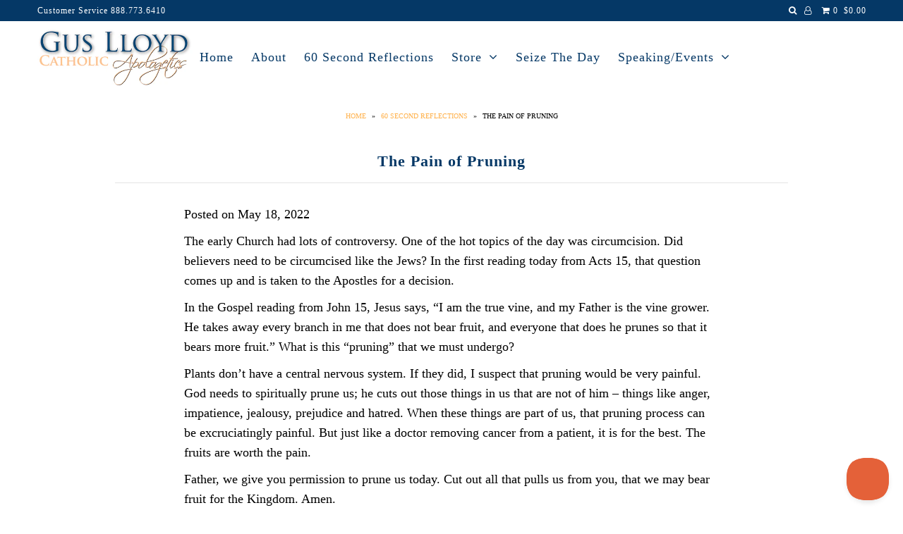

--- FILE ---
content_type: text/html; charset=utf-8
request_url: https://guslloyd.com/blogs/gus-lloyds-reflections/the-pain-of-pruning-1
body_size: 14725
content:

<!DOCTYPE html>
<!--[if lt IE 7 ]><html class="ie ie6" lang="en"> <![endif]-->
<!--[if IE 7 ]><html class="ie ie7" lang="en"> <![endif]-->
<!--[if IE 8 ]><html class="ie ie8" lang="en"> <![endif]-->
<!--[if (gte IE 9)|!(IE)]><!--><html lang="en"> <!--<![endif]-->
<head>

  <meta charset="utf-8" />

    
    

  
  

  
    

  
     

  
     

  
    

  
       

  
    

  
  

  
  

  
      

  
   

  
     

  
      

  
   

  
   

  
   
  

<meta property="og:type" content="article">
<meta property="og:title" content="The Pain of Pruning">
<meta property="og:url" content="">
<meta property="og:description" content="The early Church had lots of controversy. One of the hot topics of the day was circumcision. Did believers need to be circumcised like the Jews? In the first reading today from Acts 15, that question comes up and is taken to the Apostles for a decision.
In the Gospel reading from John 15, Jesus says, “I am the true vine, and my Father is the vine grower. He takes away every branch in me that does not bear fruit, and everyone that does he prunes so that it bears more fruit.” What is this “pruning” that we must undergo?
Plants don’t have a central nervous system. If they did, I suspect that pruning would be very painful. God needs to spiritually prune us; he cuts out those things in us that are not of him – things like anger, impatience, jealousy, prejudice and hatred. When these things are part of us, that pruning process can be excruciatingly painful. But just like a doctor removing cancer from a patient, it is for the best. The fruits are worth the pain.
Father, we give you permission to prune us today. Cut out all that pulls us from you, that we may bear fruit for the Kingdom. Amen.
Today’s Readings
Your morning coffee will be extra special in your new Good Morning Child of God mug! Order one for yourself and one for someone you love at www.GusLloyd.com. ">


<meta property="og:site_name" content="Gus Lloyd">



<meta name="twitter:card" content="summary">


<meta name="twitter:site" content="@">


<meta name="twitter:title" content="The Pain of Pruning">
<meta name="twitter:description" content="The early Church had lots of controversy. One of the hot topics of the day was circumcision. Did believers need to be circumcised like the Jews? In the first reading today from Acts 15, that question ">



  <!-- SEO
================================================== -->

  <title>
    The Pain of Pruning &ndash; Gus Lloyd
  </title>
  
  <meta name="description" content="The early Church had lots of controversy. One of the hot topics of the day was circumcision. Did believers need to be circumcised like the Jews? In the first reading today from Acts 15, that question comes up and is taken to the Apostles for a decision. In the Gospel reading from John 15, Jesus says, “I am the true vin" />
  
  <link rel="canonical" href="" />

  <!-- CSS
================================================== -->

  <link href="//guslloyd.com/cdn/shop/t/6/assets/stylesheet.css?v=48823071138362523281768697925" rel="stylesheet" type="text/css" media="all" />
  <link href="//guslloyd.com/cdn/shop/t/6/assets/queries.css?v=48940113089198892851513706903" rel="stylesheet" type="text/css" media="all" />

  <!-- JS
================================================== -->

  <script type="text/javascript" src="//ajax.googleapis.com/ajax/libs/jquery/2.2.4/jquery.min.js"></script>
  <script src="//guslloyd.com/cdn/shop/t/6/assets/theme.js?v=157491607494773793001514294632" type="text/javascript"></script>
  <script src="//guslloyd.com/cdn/shopifycloud/storefront/assets/themes_support/option_selection-b017cd28.js" type="text/javascript"></script>  
  

  <meta name="viewport" content="width=device-width, initial-scale=1">
  
  
  <link rel="shortcut icon" href="//guslloyd.com/cdn/shop/files/Apologetics-logo_32x32.jpg?v=1614748098" type="image/png" />
  
  
  <script>window.performance && window.performance.mark && window.performance.mark('shopify.content_for_header.start');</script><meta id="shopify-digital-wallet" name="shopify-digital-wallet" content="/26455302/digital_wallets/dialog">
<meta name="shopify-checkout-api-token" content="85e4154786b5bd96ab563429cb4ca332">
<meta id="in-context-paypal-metadata" data-shop-id="26455302" data-venmo-supported="true" data-environment="production" data-locale="en_US" data-paypal-v4="true" data-currency="USD">
<link rel="alternate" type="application/atom+xml" title="Feed" href="/blogs/gus-lloyds-reflections.atom" />
<script async="async" src="/checkouts/internal/preloads.js?locale=en-US"></script>
<link rel="preconnect" href="https://shop.app" crossorigin="anonymous">
<script async="async" src="https://shop.app/checkouts/internal/preloads.js?locale=en-US&shop_id=26455302" crossorigin="anonymous"></script>
<script id="apple-pay-shop-capabilities" type="application/json">{"shopId":26455302,"countryCode":"US","currencyCode":"USD","merchantCapabilities":["supports3DS"],"merchantId":"gid:\/\/shopify\/Shop\/26455302","merchantName":"Gus Lloyd","requiredBillingContactFields":["postalAddress","email"],"requiredShippingContactFields":["postalAddress","email"],"shippingType":"shipping","supportedNetworks":["visa","masterCard","amex","discover","elo","jcb"],"total":{"type":"pending","label":"Gus Lloyd","amount":"1.00"},"shopifyPaymentsEnabled":true,"supportsSubscriptions":true}</script>
<script id="shopify-features" type="application/json">{"accessToken":"85e4154786b5bd96ab563429cb4ca332","betas":["rich-media-storefront-analytics"],"domain":"guslloyd.com","predictiveSearch":true,"shopId":26455302,"locale":"en"}</script>
<script>var Shopify = Shopify || {};
Shopify.shop = "guslloyd.myshopify.com";
Shopify.locale = "en";
Shopify.currency = {"active":"USD","rate":"1.0"};
Shopify.country = "US";
Shopify.theme = {"name":"Icon","id":16112615467,"schema_name":"Icon","schema_version":"5.1.2","theme_store_id":686,"role":"main"};
Shopify.theme.handle = "null";
Shopify.theme.style = {"id":null,"handle":null};
Shopify.cdnHost = "guslloyd.com/cdn";
Shopify.routes = Shopify.routes || {};
Shopify.routes.root = "/";</script>
<script type="module">!function(o){(o.Shopify=o.Shopify||{}).modules=!0}(window);</script>
<script>!function(o){function n(){var o=[];function n(){o.push(Array.prototype.slice.apply(arguments))}return n.q=o,n}var t=o.Shopify=o.Shopify||{};t.loadFeatures=n(),t.autoloadFeatures=n()}(window);</script>
<script>
  window.ShopifyPay = window.ShopifyPay || {};
  window.ShopifyPay.apiHost = "shop.app\/pay";
  window.ShopifyPay.redirectState = null;
</script>
<script id="shop-js-analytics" type="application/json">{"pageType":"article"}</script>
<script defer="defer" async type="module" src="//guslloyd.com/cdn/shopifycloud/shop-js/modules/v2/client.init-shop-cart-sync_BN7fPSNr.en.esm.js"></script>
<script defer="defer" async type="module" src="//guslloyd.com/cdn/shopifycloud/shop-js/modules/v2/chunk.common_Cbph3Kss.esm.js"></script>
<script defer="defer" async type="module" src="//guslloyd.com/cdn/shopifycloud/shop-js/modules/v2/chunk.modal_DKumMAJ1.esm.js"></script>
<script type="module">
  await import("//guslloyd.com/cdn/shopifycloud/shop-js/modules/v2/client.init-shop-cart-sync_BN7fPSNr.en.esm.js");
await import("//guslloyd.com/cdn/shopifycloud/shop-js/modules/v2/chunk.common_Cbph3Kss.esm.js");
await import("//guslloyd.com/cdn/shopifycloud/shop-js/modules/v2/chunk.modal_DKumMAJ1.esm.js");

  window.Shopify.SignInWithShop?.initShopCartSync?.({"fedCMEnabled":true,"windoidEnabled":true});

</script>
<script>
  window.Shopify = window.Shopify || {};
  if (!window.Shopify.featureAssets) window.Shopify.featureAssets = {};
  window.Shopify.featureAssets['shop-js'] = {"shop-cart-sync":["modules/v2/client.shop-cart-sync_CJVUk8Jm.en.esm.js","modules/v2/chunk.common_Cbph3Kss.esm.js","modules/v2/chunk.modal_DKumMAJ1.esm.js"],"init-fed-cm":["modules/v2/client.init-fed-cm_7Fvt41F4.en.esm.js","modules/v2/chunk.common_Cbph3Kss.esm.js","modules/v2/chunk.modal_DKumMAJ1.esm.js"],"init-shop-email-lookup-coordinator":["modules/v2/client.init-shop-email-lookup-coordinator_Cc088_bR.en.esm.js","modules/v2/chunk.common_Cbph3Kss.esm.js","modules/v2/chunk.modal_DKumMAJ1.esm.js"],"init-windoid":["modules/v2/client.init-windoid_hPopwJRj.en.esm.js","modules/v2/chunk.common_Cbph3Kss.esm.js","modules/v2/chunk.modal_DKumMAJ1.esm.js"],"shop-button":["modules/v2/client.shop-button_B0jaPSNF.en.esm.js","modules/v2/chunk.common_Cbph3Kss.esm.js","modules/v2/chunk.modal_DKumMAJ1.esm.js"],"shop-cash-offers":["modules/v2/client.shop-cash-offers_DPIskqss.en.esm.js","modules/v2/chunk.common_Cbph3Kss.esm.js","modules/v2/chunk.modal_DKumMAJ1.esm.js"],"shop-toast-manager":["modules/v2/client.shop-toast-manager_CK7RT69O.en.esm.js","modules/v2/chunk.common_Cbph3Kss.esm.js","modules/v2/chunk.modal_DKumMAJ1.esm.js"],"init-shop-cart-sync":["modules/v2/client.init-shop-cart-sync_BN7fPSNr.en.esm.js","modules/v2/chunk.common_Cbph3Kss.esm.js","modules/v2/chunk.modal_DKumMAJ1.esm.js"],"init-customer-accounts-sign-up":["modules/v2/client.init-customer-accounts-sign-up_CfPf4CXf.en.esm.js","modules/v2/client.shop-login-button_DeIztwXF.en.esm.js","modules/v2/chunk.common_Cbph3Kss.esm.js","modules/v2/chunk.modal_DKumMAJ1.esm.js"],"pay-button":["modules/v2/client.pay-button_CgIwFSYN.en.esm.js","modules/v2/chunk.common_Cbph3Kss.esm.js","modules/v2/chunk.modal_DKumMAJ1.esm.js"],"init-customer-accounts":["modules/v2/client.init-customer-accounts_DQ3x16JI.en.esm.js","modules/v2/client.shop-login-button_DeIztwXF.en.esm.js","modules/v2/chunk.common_Cbph3Kss.esm.js","modules/v2/chunk.modal_DKumMAJ1.esm.js"],"avatar":["modules/v2/client.avatar_BTnouDA3.en.esm.js"],"init-shop-for-new-customer-accounts":["modules/v2/client.init-shop-for-new-customer-accounts_CsZy_esa.en.esm.js","modules/v2/client.shop-login-button_DeIztwXF.en.esm.js","modules/v2/chunk.common_Cbph3Kss.esm.js","modules/v2/chunk.modal_DKumMAJ1.esm.js"],"shop-follow-button":["modules/v2/client.shop-follow-button_BRMJjgGd.en.esm.js","modules/v2/chunk.common_Cbph3Kss.esm.js","modules/v2/chunk.modal_DKumMAJ1.esm.js"],"checkout-modal":["modules/v2/client.checkout-modal_B9Drz_yf.en.esm.js","modules/v2/chunk.common_Cbph3Kss.esm.js","modules/v2/chunk.modal_DKumMAJ1.esm.js"],"shop-login-button":["modules/v2/client.shop-login-button_DeIztwXF.en.esm.js","modules/v2/chunk.common_Cbph3Kss.esm.js","modules/v2/chunk.modal_DKumMAJ1.esm.js"],"lead-capture":["modules/v2/client.lead-capture_DXYzFM3R.en.esm.js","modules/v2/chunk.common_Cbph3Kss.esm.js","modules/v2/chunk.modal_DKumMAJ1.esm.js"],"shop-login":["modules/v2/client.shop-login_CA5pJqmO.en.esm.js","modules/v2/chunk.common_Cbph3Kss.esm.js","modules/v2/chunk.modal_DKumMAJ1.esm.js"],"payment-terms":["modules/v2/client.payment-terms_BxzfvcZJ.en.esm.js","modules/v2/chunk.common_Cbph3Kss.esm.js","modules/v2/chunk.modal_DKumMAJ1.esm.js"]};
</script>
<script>(function() {
  var isLoaded = false;
  function asyncLoad() {
    if (isLoaded) return;
    isLoaded = true;
    var urls = ["https:\/\/inffuse-platform.appspot.com\/plugins\/shopify\/loader.js?app=calendar\u0026shop=guslloyd.myshopify.com\u0026shop=guslloyd.myshopify.com","\/\/cdn.shopify.com\/proxy\/b7aacbf774c4ce81f70d0b2c8c99e10a2914fbbcc7cb4a9a2ddc245391e413cb\/static.cdn.printful.com\/static\/js\/external\/shopify-product-customizer.js?v=0.28\u0026shop=guslloyd.myshopify.com\u0026sp-cache-control=cHVibGljLCBtYXgtYWdlPTkwMA","https:\/\/omnisnippet1.com\/platforms\/shopify.js?source=scriptTag\u0026v=2025-05-15T12\u0026shop=guslloyd.myshopify.com"];
    for (var i = 0; i < urls.length; i++) {
      var s = document.createElement('script');
      s.type = 'text/javascript';
      s.async = true;
      s.src = urls[i];
      var x = document.getElementsByTagName('script')[0];
      x.parentNode.insertBefore(s, x);
    }
  };
  if(window.attachEvent) {
    window.attachEvent('onload', asyncLoad);
  } else {
    window.addEventListener('load', asyncLoad, false);
  }
})();</script>
<script id="__st">var __st={"a":26455302,"offset":-18000,"reqid":"49527385-f1f0-4572-8b06-8a0f7e0c114c-1769757319","pageurl":"guslloyd.com\/blogs\/gus-lloyds-reflections\/the-pain-of-pruning-1","s":"articles-556741525567","u":"aa74a76583fb","p":"article","rtyp":"article","rid":556741525567};</script>
<script>window.ShopifyPaypalV4VisibilityTracking = true;</script>
<script id="captcha-bootstrap">!function(){'use strict';const t='contact',e='account',n='new_comment',o=[[t,t],['blogs',n],['comments',n],[t,'customer']],c=[[e,'customer_login'],[e,'guest_login'],[e,'recover_customer_password'],[e,'create_customer']],r=t=>t.map((([t,e])=>`form[action*='/${t}']:not([data-nocaptcha='true']) input[name='form_type'][value='${e}']`)).join(','),a=t=>()=>t?[...document.querySelectorAll(t)].map((t=>t.form)):[];function s(){const t=[...o],e=r(t);return a(e)}const i='password',u='form_key',d=['recaptcha-v3-token','g-recaptcha-response','h-captcha-response',i],f=()=>{try{return window.sessionStorage}catch{return}},m='__shopify_v',_=t=>t.elements[u];function p(t,e,n=!1){try{const o=window.sessionStorage,c=JSON.parse(o.getItem(e)),{data:r}=function(t){const{data:e,action:n}=t;return t[m]||n?{data:e,action:n}:{data:t,action:n}}(c);for(const[e,n]of Object.entries(r))t.elements[e]&&(t.elements[e].value=n);n&&o.removeItem(e)}catch(o){console.error('form repopulation failed',{error:o})}}const l='form_type',E='cptcha';function T(t){t.dataset[E]=!0}const w=window,h=w.document,L='Shopify',v='ce_forms',y='captcha';let A=!1;((t,e)=>{const n=(g='f06e6c50-85a8-45c8-87d0-21a2b65856fe',I='https://cdn.shopify.com/shopifycloud/storefront-forms-hcaptcha/ce_storefront_forms_captcha_hcaptcha.v1.5.2.iife.js',D={infoText:'Protected by hCaptcha',privacyText:'Privacy',termsText:'Terms'},(t,e,n)=>{const o=w[L][v],c=o.bindForm;if(c)return c(t,g,e,D).then(n);var r;o.q.push([[t,g,e,D],n]),r=I,A||(h.body.append(Object.assign(h.createElement('script'),{id:'captcha-provider',async:!0,src:r})),A=!0)});var g,I,D;w[L]=w[L]||{},w[L][v]=w[L][v]||{},w[L][v].q=[],w[L][y]=w[L][y]||{},w[L][y].protect=function(t,e){n(t,void 0,e),T(t)},Object.freeze(w[L][y]),function(t,e,n,w,h,L){const[v,y,A,g]=function(t,e,n){const i=e?o:[],u=t?c:[],d=[...i,...u],f=r(d),m=r(i),_=r(d.filter((([t,e])=>n.includes(e))));return[a(f),a(m),a(_),s()]}(w,h,L),I=t=>{const e=t.target;return e instanceof HTMLFormElement?e:e&&e.form},D=t=>v().includes(t);t.addEventListener('submit',(t=>{const e=I(t);if(!e)return;const n=D(e)&&!e.dataset.hcaptchaBound&&!e.dataset.recaptchaBound,o=_(e),c=g().includes(e)&&(!o||!o.value);(n||c)&&t.preventDefault(),c&&!n&&(function(t){try{if(!f())return;!function(t){const e=f();if(!e)return;const n=_(t);if(!n)return;const o=n.value;o&&e.removeItem(o)}(t);const e=Array.from(Array(32),(()=>Math.random().toString(36)[2])).join('');!function(t,e){_(t)||t.append(Object.assign(document.createElement('input'),{type:'hidden',name:u})),t.elements[u].value=e}(t,e),function(t,e){const n=f();if(!n)return;const o=[...t.querySelectorAll(`input[type='${i}']`)].map((({name:t})=>t)),c=[...d,...o],r={};for(const[a,s]of new FormData(t).entries())c.includes(a)||(r[a]=s);n.setItem(e,JSON.stringify({[m]:1,action:t.action,data:r}))}(t,e)}catch(e){console.error('failed to persist form',e)}}(e),e.submit())}));const S=(t,e)=>{t&&!t.dataset[E]&&(n(t,e.some((e=>e===t))),T(t))};for(const o of['focusin','change'])t.addEventListener(o,(t=>{const e=I(t);D(e)&&S(e,y())}));const B=e.get('form_key'),M=e.get(l),P=B&&M;t.addEventListener('DOMContentLoaded',(()=>{const t=y();if(P)for(const e of t)e.elements[l].value===M&&p(e,B);[...new Set([...A(),...v().filter((t=>'true'===t.dataset.shopifyCaptcha))])].forEach((e=>S(e,t)))}))}(h,new URLSearchParams(w.location.search),n,t,e,['guest_login'])})(!0,!0)}();</script>
<script integrity="sha256-4kQ18oKyAcykRKYeNunJcIwy7WH5gtpwJnB7kiuLZ1E=" data-source-attribution="shopify.loadfeatures" defer="defer" src="//guslloyd.com/cdn/shopifycloud/storefront/assets/storefront/load_feature-a0a9edcb.js" crossorigin="anonymous"></script>
<script crossorigin="anonymous" defer="defer" src="//guslloyd.com/cdn/shopifycloud/storefront/assets/shopify_pay/storefront-65b4c6d7.js?v=20250812"></script>
<script data-source-attribution="shopify.dynamic_checkout.dynamic.init">var Shopify=Shopify||{};Shopify.PaymentButton=Shopify.PaymentButton||{isStorefrontPortableWallets:!0,init:function(){window.Shopify.PaymentButton.init=function(){};var t=document.createElement("script");t.src="https://guslloyd.com/cdn/shopifycloud/portable-wallets/latest/portable-wallets.en.js",t.type="module",document.head.appendChild(t)}};
</script>
<script data-source-attribution="shopify.dynamic_checkout.buyer_consent">
  function portableWalletsHideBuyerConsent(e){var t=document.getElementById("shopify-buyer-consent"),n=document.getElementById("shopify-subscription-policy-button");t&&n&&(t.classList.add("hidden"),t.setAttribute("aria-hidden","true"),n.removeEventListener("click",e))}function portableWalletsShowBuyerConsent(e){var t=document.getElementById("shopify-buyer-consent"),n=document.getElementById("shopify-subscription-policy-button");t&&n&&(t.classList.remove("hidden"),t.removeAttribute("aria-hidden"),n.addEventListener("click",e))}window.Shopify?.PaymentButton&&(window.Shopify.PaymentButton.hideBuyerConsent=portableWalletsHideBuyerConsent,window.Shopify.PaymentButton.showBuyerConsent=portableWalletsShowBuyerConsent);
</script>
<script data-source-attribution="shopify.dynamic_checkout.cart.bootstrap">document.addEventListener("DOMContentLoaded",(function(){function t(){return document.querySelector("shopify-accelerated-checkout-cart, shopify-accelerated-checkout")}if(t())Shopify.PaymentButton.init();else{new MutationObserver((function(e,n){t()&&(Shopify.PaymentButton.init(),n.disconnect())})).observe(document.body,{childList:!0,subtree:!0})}}));
</script>
<link id="shopify-accelerated-checkout-styles" rel="stylesheet" media="screen" href="https://guslloyd.com/cdn/shopifycloud/portable-wallets/latest/accelerated-checkout-backwards-compat.css" crossorigin="anonymous">
<style id="shopify-accelerated-checkout-cart">
        #shopify-buyer-consent {
  margin-top: 1em;
  display: inline-block;
  width: 100%;
}

#shopify-buyer-consent.hidden {
  display: none;
}

#shopify-subscription-policy-button {
  background: none;
  border: none;
  padding: 0;
  text-decoration: underline;
  font-size: inherit;
  cursor: pointer;
}

#shopify-subscription-policy-button::before {
  box-shadow: none;
}

      </style>

<script>window.performance && window.performance.mark && window.performance.mark('shopify.content_for_header.end');</script>
<script>var BOLD = BOLD || {};
    BOLD.products = BOLD.products || {};
    BOLD.variant_lookup = BOLD.variant_lookup || {};BOLD.products[null] ={"id":null,"title":null,"handle":null,"description":null,"published_at":"T","created_at":"T","vendor":null,"type":null,"tags":null,"price":"NaN","price_min":"NaN","price_max":"NaN","price_varies":false,"compare_at_price":"NaN","compare_at_price_min":"NaN","compare_at_price_max":"NaN","compare_at_price_varies":false,"all_variant_ids":[],"variants":[],"available":false,"images":null,"featured_image":null,"options":null,"url":null}</script><link rel="next" href="/next"/>
  <link rel="prev" href="/prev"/>
  
<meta property="og:image" content="https://cdn.shopify.com/s/files/1/2645/5302/files/Apologetics-logo.jpg?height=628&pad_color=ffffff&v=1614748098&width=1200" />
<meta property="og:image:secure_url" content="https://cdn.shopify.com/s/files/1/2645/5302/files/Apologetics-logo.jpg?height=628&pad_color=ffffff&v=1614748098&width=1200" />
<meta property="og:image:width" content="1200" />
<meta property="og:image:height" content="628" />
<link href="https://monorail-edge.shopifysvc.com" rel="dns-prefetch">
<script>(function(){if ("sendBeacon" in navigator && "performance" in window) {try {var session_token_from_headers = performance.getEntriesByType('navigation')[0].serverTiming.find(x => x.name == '_s').description;} catch {var session_token_from_headers = undefined;}var session_cookie_matches = document.cookie.match(/_shopify_s=([^;]*)/);var session_token_from_cookie = session_cookie_matches && session_cookie_matches.length === 2 ? session_cookie_matches[1] : "";var session_token = session_token_from_headers || session_token_from_cookie || "";function handle_abandonment_event(e) {var entries = performance.getEntries().filter(function(entry) {return /monorail-edge.shopifysvc.com/.test(entry.name);});if (!window.abandonment_tracked && entries.length === 0) {window.abandonment_tracked = true;var currentMs = Date.now();var navigation_start = performance.timing.navigationStart;var payload = {shop_id: 26455302,url: window.location.href,navigation_start,duration: currentMs - navigation_start,session_token,page_type: "article"};window.navigator.sendBeacon("https://monorail-edge.shopifysvc.com/v1/produce", JSON.stringify({schema_id: "online_store_buyer_site_abandonment/1.1",payload: payload,metadata: {event_created_at_ms: currentMs,event_sent_at_ms: currentMs}}));}}window.addEventListener('pagehide', handle_abandonment_event);}}());</script>
<script id="web-pixels-manager-setup">(function e(e,d,r,n,o){if(void 0===o&&(o={}),!Boolean(null===(a=null===(i=window.Shopify)||void 0===i?void 0:i.analytics)||void 0===a?void 0:a.replayQueue)){var i,a;window.Shopify=window.Shopify||{};var t=window.Shopify;t.analytics=t.analytics||{};var s=t.analytics;s.replayQueue=[],s.publish=function(e,d,r){return s.replayQueue.push([e,d,r]),!0};try{self.performance.mark("wpm:start")}catch(e){}var l=function(){var e={modern:/Edge?\/(1{2}[4-9]|1[2-9]\d|[2-9]\d{2}|\d{4,})\.\d+(\.\d+|)|Firefox\/(1{2}[4-9]|1[2-9]\d|[2-9]\d{2}|\d{4,})\.\d+(\.\d+|)|Chrom(ium|e)\/(9{2}|\d{3,})\.\d+(\.\d+|)|(Maci|X1{2}).+ Version\/(15\.\d+|(1[6-9]|[2-9]\d|\d{3,})\.\d+)([,.]\d+|)( \(\w+\)|)( Mobile\/\w+|) Safari\/|Chrome.+OPR\/(9{2}|\d{3,})\.\d+\.\d+|(CPU[ +]OS|iPhone[ +]OS|CPU[ +]iPhone|CPU IPhone OS|CPU iPad OS)[ +]+(15[._]\d+|(1[6-9]|[2-9]\d|\d{3,})[._]\d+)([._]\d+|)|Android:?[ /-](13[3-9]|1[4-9]\d|[2-9]\d{2}|\d{4,})(\.\d+|)(\.\d+|)|Android.+Firefox\/(13[5-9]|1[4-9]\d|[2-9]\d{2}|\d{4,})\.\d+(\.\d+|)|Android.+Chrom(ium|e)\/(13[3-9]|1[4-9]\d|[2-9]\d{2}|\d{4,})\.\d+(\.\d+|)|SamsungBrowser\/([2-9]\d|\d{3,})\.\d+/,legacy:/Edge?\/(1[6-9]|[2-9]\d|\d{3,})\.\d+(\.\d+|)|Firefox\/(5[4-9]|[6-9]\d|\d{3,})\.\d+(\.\d+|)|Chrom(ium|e)\/(5[1-9]|[6-9]\d|\d{3,})\.\d+(\.\d+|)([\d.]+$|.*Safari\/(?![\d.]+ Edge\/[\d.]+$))|(Maci|X1{2}).+ Version\/(10\.\d+|(1[1-9]|[2-9]\d|\d{3,})\.\d+)([,.]\d+|)( \(\w+\)|)( Mobile\/\w+|) Safari\/|Chrome.+OPR\/(3[89]|[4-9]\d|\d{3,})\.\d+\.\d+|(CPU[ +]OS|iPhone[ +]OS|CPU[ +]iPhone|CPU IPhone OS|CPU iPad OS)[ +]+(10[._]\d+|(1[1-9]|[2-9]\d|\d{3,})[._]\d+)([._]\d+|)|Android:?[ /-](13[3-9]|1[4-9]\d|[2-9]\d{2}|\d{4,})(\.\d+|)(\.\d+|)|Mobile Safari.+OPR\/([89]\d|\d{3,})\.\d+\.\d+|Android.+Firefox\/(13[5-9]|1[4-9]\d|[2-9]\d{2}|\d{4,})\.\d+(\.\d+|)|Android.+Chrom(ium|e)\/(13[3-9]|1[4-9]\d|[2-9]\d{2}|\d{4,})\.\d+(\.\d+|)|Android.+(UC? ?Browser|UCWEB|U3)[ /]?(15\.([5-9]|\d{2,})|(1[6-9]|[2-9]\d|\d{3,})\.\d+)\.\d+|SamsungBrowser\/(5\.\d+|([6-9]|\d{2,})\.\d+)|Android.+MQ{2}Browser\/(14(\.(9|\d{2,})|)|(1[5-9]|[2-9]\d|\d{3,})(\.\d+|))(\.\d+|)|K[Aa][Ii]OS\/(3\.\d+|([4-9]|\d{2,})\.\d+)(\.\d+|)/},d=e.modern,r=e.legacy,n=navigator.userAgent;return n.match(d)?"modern":n.match(r)?"legacy":"unknown"}(),u="modern"===l?"modern":"legacy",c=(null!=n?n:{modern:"",legacy:""})[u],f=function(e){return[e.baseUrl,"/wpm","/b",e.hashVersion,"modern"===e.buildTarget?"m":"l",".js"].join("")}({baseUrl:d,hashVersion:r,buildTarget:u}),m=function(e){var d=e.version,r=e.bundleTarget,n=e.surface,o=e.pageUrl,i=e.monorailEndpoint;return{emit:function(e){var a=e.status,t=e.errorMsg,s=(new Date).getTime(),l=JSON.stringify({metadata:{event_sent_at_ms:s},events:[{schema_id:"web_pixels_manager_load/3.1",payload:{version:d,bundle_target:r,page_url:o,status:a,surface:n,error_msg:t},metadata:{event_created_at_ms:s}}]});if(!i)return console&&console.warn&&console.warn("[Web Pixels Manager] No Monorail endpoint provided, skipping logging."),!1;try{return self.navigator.sendBeacon.bind(self.navigator)(i,l)}catch(e){}var u=new XMLHttpRequest;try{return u.open("POST",i,!0),u.setRequestHeader("Content-Type","text/plain"),u.send(l),!0}catch(e){return console&&console.warn&&console.warn("[Web Pixels Manager] Got an unhandled error while logging to Monorail."),!1}}}}({version:r,bundleTarget:l,surface:e.surface,pageUrl:self.location.href,monorailEndpoint:e.monorailEndpoint});try{o.browserTarget=l,function(e){var d=e.src,r=e.async,n=void 0===r||r,o=e.onload,i=e.onerror,a=e.sri,t=e.scriptDataAttributes,s=void 0===t?{}:t,l=document.createElement("script"),u=document.querySelector("head"),c=document.querySelector("body");if(l.async=n,l.src=d,a&&(l.integrity=a,l.crossOrigin="anonymous"),s)for(var f in s)if(Object.prototype.hasOwnProperty.call(s,f))try{l.dataset[f]=s[f]}catch(e){}if(o&&l.addEventListener("load",o),i&&l.addEventListener("error",i),u)u.appendChild(l);else{if(!c)throw new Error("Did not find a head or body element to append the script");c.appendChild(l)}}({src:f,async:!0,onload:function(){if(!function(){var e,d;return Boolean(null===(d=null===(e=window.Shopify)||void 0===e?void 0:e.analytics)||void 0===d?void 0:d.initialized)}()){var d=window.webPixelsManager.init(e)||void 0;if(d){var r=window.Shopify.analytics;r.replayQueue.forEach((function(e){var r=e[0],n=e[1],o=e[2];d.publishCustomEvent(r,n,o)})),r.replayQueue=[],r.publish=d.publishCustomEvent,r.visitor=d.visitor,r.initialized=!0}}},onerror:function(){return m.emit({status:"failed",errorMsg:"".concat(f," has failed to load")})},sri:function(e){var d=/^sha384-[A-Za-z0-9+/=]+$/;return"string"==typeof e&&d.test(e)}(c)?c:"",scriptDataAttributes:o}),m.emit({status:"loading"})}catch(e){m.emit({status:"failed",errorMsg:(null==e?void 0:e.message)||"Unknown error"})}}})({shopId: 26455302,storefrontBaseUrl: "https://guslloyd.com",extensionsBaseUrl: "https://extensions.shopifycdn.com/cdn/shopifycloud/web-pixels-manager",monorailEndpoint: "https://monorail-edge.shopifysvc.com/unstable/produce_batch",surface: "storefront-renderer",enabledBetaFlags: ["2dca8a86"],webPixelsConfigList: [{"id":"452395071","configuration":"{\"storeIdentity\":\"guslloyd.myshopify.com\",\"baseURL\":\"https:\\\/\\\/api.printful.com\\\/shopify-pixels\"}","eventPayloadVersion":"v1","runtimeContext":"STRICT","scriptVersion":"74f275712857ab41bea9d998dcb2f9da","type":"APP","apiClientId":156624,"privacyPurposes":["ANALYTICS","MARKETING","SALE_OF_DATA"],"dataSharingAdjustments":{"protectedCustomerApprovalScopes":["read_customer_address","read_customer_email","read_customer_name","read_customer_personal_data","read_customer_phone"]}},{"id":"shopify-app-pixel","configuration":"{}","eventPayloadVersion":"v1","runtimeContext":"STRICT","scriptVersion":"0450","apiClientId":"shopify-pixel","type":"APP","privacyPurposes":["ANALYTICS","MARKETING"]},{"id":"shopify-custom-pixel","eventPayloadVersion":"v1","runtimeContext":"LAX","scriptVersion":"0450","apiClientId":"shopify-pixel","type":"CUSTOM","privacyPurposes":["ANALYTICS","MARKETING"]}],isMerchantRequest: false,initData: {"shop":{"name":"Gus Lloyd","paymentSettings":{"currencyCode":"USD"},"myshopifyDomain":"guslloyd.myshopify.com","countryCode":"US","storefrontUrl":"https:\/\/guslloyd.com"},"customer":null,"cart":null,"checkout":null,"productVariants":[],"purchasingCompany":null},},"https://guslloyd.com/cdn","1d2a099fw23dfb22ep557258f5m7a2edbae",{"modern":"","legacy":""},{"shopId":"26455302","storefrontBaseUrl":"https:\/\/guslloyd.com","extensionBaseUrl":"https:\/\/extensions.shopifycdn.com\/cdn\/shopifycloud\/web-pixels-manager","surface":"storefront-renderer","enabledBetaFlags":"[\"2dca8a86\"]","isMerchantRequest":"false","hashVersion":"1d2a099fw23dfb22ep557258f5m7a2edbae","publish":"custom","events":"[[\"page_viewed\",{}]]"});</script><script>
  window.ShopifyAnalytics = window.ShopifyAnalytics || {};
  window.ShopifyAnalytics.meta = window.ShopifyAnalytics.meta || {};
  window.ShopifyAnalytics.meta.currency = 'USD';
  var meta = {"page":{"pageType":"article","resourceType":"article","resourceId":556741525567,"requestId":"49527385-f1f0-4572-8b06-8a0f7e0c114c-1769757319"}};
  for (var attr in meta) {
    window.ShopifyAnalytics.meta[attr] = meta[attr];
  }
</script>
<script class="analytics">
  (function () {
    var customDocumentWrite = function(content) {
      var jquery = null;

      if (window.jQuery) {
        jquery = window.jQuery;
      } else if (window.Checkout && window.Checkout.$) {
        jquery = window.Checkout.$;
      }

      if (jquery) {
        jquery('body').append(content);
      }
    };

    var hasLoggedConversion = function(token) {
      if (token) {
        return document.cookie.indexOf('loggedConversion=' + token) !== -1;
      }
      return false;
    }

    var setCookieIfConversion = function(token) {
      if (token) {
        var twoMonthsFromNow = new Date(Date.now());
        twoMonthsFromNow.setMonth(twoMonthsFromNow.getMonth() + 2);

        document.cookie = 'loggedConversion=' + token + '; expires=' + twoMonthsFromNow;
      }
    }

    var trekkie = window.ShopifyAnalytics.lib = window.trekkie = window.trekkie || [];
    if (trekkie.integrations) {
      return;
    }
    trekkie.methods = [
      'identify',
      'page',
      'ready',
      'track',
      'trackForm',
      'trackLink'
    ];
    trekkie.factory = function(method) {
      return function() {
        var args = Array.prototype.slice.call(arguments);
        args.unshift(method);
        trekkie.push(args);
        return trekkie;
      };
    };
    for (var i = 0; i < trekkie.methods.length; i++) {
      var key = trekkie.methods[i];
      trekkie[key] = trekkie.factory(key);
    }
    trekkie.load = function(config) {
      trekkie.config = config || {};
      trekkie.config.initialDocumentCookie = document.cookie;
      var first = document.getElementsByTagName('script')[0];
      var script = document.createElement('script');
      script.type = 'text/javascript';
      script.onerror = function(e) {
        var scriptFallback = document.createElement('script');
        scriptFallback.type = 'text/javascript';
        scriptFallback.onerror = function(error) {
                var Monorail = {
      produce: function produce(monorailDomain, schemaId, payload) {
        var currentMs = new Date().getTime();
        var event = {
          schema_id: schemaId,
          payload: payload,
          metadata: {
            event_created_at_ms: currentMs,
            event_sent_at_ms: currentMs
          }
        };
        return Monorail.sendRequest("https://" + monorailDomain + "/v1/produce", JSON.stringify(event));
      },
      sendRequest: function sendRequest(endpointUrl, payload) {
        // Try the sendBeacon API
        if (window && window.navigator && typeof window.navigator.sendBeacon === 'function' && typeof window.Blob === 'function' && !Monorail.isIos12()) {
          var blobData = new window.Blob([payload], {
            type: 'text/plain'
          });

          if (window.navigator.sendBeacon(endpointUrl, blobData)) {
            return true;
          } // sendBeacon was not successful

        } // XHR beacon

        var xhr = new XMLHttpRequest();

        try {
          xhr.open('POST', endpointUrl);
          xhr.setRequestHeader('Content-Type', 'text/plain');
          xhr.send(payload);
        } catch (e) {
          console.log(e);
        }

        return false;
      },
      isIos12: function isIos12() {
        return window.navigator.userAgent.lastIndexOf('iPhone; CPU iPhone OS 12_') !== -1 || window.navigator.userAgent.lastIndexOf('iPad; CPU OS 12_') !== -1;
      }
    };
    Monorail.produce('monorail-edge.shopifysvc.com',
      'trekkie_storefront_load_errors/1.1',
      {shop_id: 26455302,
      theme_id: 16112615467,
      app_name: "storefront",
      context_url: window.location.href,
      source_url: "//guslloyd.com/cdn/s/trekkie.storefront.c59ea00e0474b293ae6629561379568a2d7c4bba.min.js"});

        };
        scriptFallback.async = true;
        scriptFallback.src = '//guslloyd.com/cdn/s/trekkie.storefront.c59ea00e0474b293ae6629561379568a2d7c4bba.min.js';
        first.parentNode.insertBefore(scriptFallback, first);
      };
      script.async = true;
      script.src = '//guslloyd.com/cdn/s/trekkie.storefront.c59ea00e0474b293ae6629561379568a2d7c4bba.min.js';
      first.parentNode.insertBefore(script, first);
    };
    trekkie.load(
      {"Trekkie":{"appName":"storefront","development":false,"defaultAttributes":{"shopId":26455302,"isMerchantRequest":null,"themeId":16112615467,"themeCityHash":"5969484730077896535","contentLanguage":"en","currency":"USD","eventMetadataId":"6aed26f3-756a-468d-9274-8cc6c2a93c17"},"isServerSideCookieWritingEnabled":true,"monorailRegion":"shop_domain","enabledBetaFlags":["65f19447","b5387b81"]},"Session Attribution":{},"S2S":{"facebookCapiEnabled":false,"source":"trekkie-storefront-renderer","apiClientId":580111}}
    );

    var loaded = false;
    trekkie.ready(function() {
      if (loaded) return;
      loaded = true;

      window.ShopifyAnalytics.lib = window.trekkie;

      var originalDocumentWrite = document.write;
      document.write = customDocumentWrite;
      try { window.ShopifyAnalytics.merchantGoogleAnalytics.call(this); } catch(error) {};
      document.write = originalDocumentWrite;

      window.ShopifyAnalytics.lib.page(null,{"pageType":"article","resourceType":"article","resourceId":556741525567,"requestId":"49527385-f1f0-4572-8b06-8a0f7e0c114c-1769757319","shopifyEmitted":true});

      var match = window.location.pathname.match(/checkouts\/(.+)\/(thank_you|post_purchase)/)
      var token = match? match[1]: undefined;
      if (!hasLoggedConversion(token)) {
        setCookieIfConversion(token);
        
      }
    });


        var eventsListenerScript = document.createElement('script');
        eventsListenerScript.async = true;
        eventsListenerScript.src = "//guslloyd.com/cdn/shopifycloud/storefront/assets/shop_events_listener-3da45d37.js";
        document.getElementsByTagName('head')[0].appendChild(eventsListenerScript);

})();</script>
<script
  defer
  src="https://guslloyd.com/cdn/shopifycloud/perf-kit/shopify-perf-kit-3.1.0.min.js"
  data-application="storefront-renderer"
  data-shop-id="26455302"
  data-render-region="gcp-us-central1"
  data-page-type="article"
  data-theme-instance-id="16112615467"
  data-theme-name="Icon"
  data-theme-version="5.1.2"
  data-monorail-region="shop_domain"
  data-resource-timing-sampling-rate="10"
  data-shs="true"
  data-shs-beacon="true"
  data-shs-export-with-fetch="true"
  data-shs-logs-sample-rate="1"
  data-shs-beacon-endpoint="https://guslloyd.com/api/collect"
></script>
</head>

<body class="gridlock shifter-left article">
  
  <div class="shifter-page " id="PageContainer">  
    <div id="shopify-section-header" class="shopify-section"><header class="scrollheader" data-section-id="header">
  <div class="bannertop">
    <div class="row">
      
      <div class=" desktop-6 tablet-6 mobile-3" id="banner-message">
        Customer Service 888.773.6410
      </div>
      

      
      <ul id="cart" class="desktop-6 tablet-3 mobile-hide right">                  
        <li class="seeks"><a id="inline" href="#search_popup" class="open_popup"><i class="fa fa-search" aria-hidden="true"></i></a>
          </li>
        
        <li class="cust">
          
          <a href="/account/login"><i class="fa fa-user-o" aria-hidden="true"></i></a>
          
        </li>
        
        <li>
          <a href="/cart" >
            <span class="cart-words"></span>
      		&nbsp;<i class="fa fa-shopping-cart" aria-hidden="true"></i>
            <span class="CartCount">0</span>
            &nbsp;<span class="CartCost">$0.00</span>
          </a> 
        </li>
      </ul>
      
      <!-- Shown on Mobile Only -->
<ul id="cart" class="mobile-3 tablet-6 mobile-only">  
  <li><span class="shifter-handle"><i class="fa fa-bars" aria-hidden="true"></i></span></li>
  <li class="seeks"><a id="inline" href="#search_popup" class="open_popup"><i class="fa fa-search" aria-hidden="true"></i></a>
    </li>
  
  <li class="cust">
    
    <a href="/account/login"><i class="fa fa-user-o" aria-hidden="true"></i></a>
    
  </li>
  
  <li>
    <a href="/cart" class="site-header__cart-toggle js-drawer-open-right" aria-controls="CartDrawer" aria-expanded="false">
      <span class="cart-words">My Cart</span>
      &nbsp;<i class="fa fa-shopping-cart" aria-hidden="true"></i>
      <span class="CartCount">0</span>
    </a> 
  </li>       
</ul>  
    </div>
  </div> 
  <div id="navigation">
    <div class="row">
      <div class="nav-container desktop-12 tablet-6 mobile-3">
        
        <div id="logo" class="desktop-2 tablet-2 mobile-3">       
            
<a href="/">
              <img src="//guslloyd.com/cdn/shop/files/Apologetics-logo_400x.jpg?v=1614748098" itemprop="logo">        
            </a>
                         
        </div> 
        
        
        
        <nav class=" desktop-10 tablet-4">
          
          <ul id="main-nav" role="navigation"> 
            
            
<li><a href="/" title="">Home</a></li>

            
            
<li><a href="/pages/about" title="">About</a></li>

            
            
<li><a href="/blogs/gus-lloyds-reflections" title="">60 Second Reflections</a></li>

            
            
<li class="dropdown"><a href="/collections/all" class="dlinks">Store</a>  
  
  <ul class="submenu">
    
    
    <li><a href="/collections/books">Books</a></li>    
    

    
    
    <li><a href="/collections/cds">CDs</a></li>    
    

    
    
    <li><a href="/collections/downloads">Downloads</a></li>    
    

    
    
    <li><a href="/collections/drinkware">Drinkware</a></li>    
    

    
    
    <li><a href="/collections/prints">Prints</a></li>    
    

    
    
    <li><a href="/collections/apparel-and-home">Apparel and Home</a></li>    
    

    
  </ul>
  
</li>

            
            
<li><a href="/blogs/seize-the-day" title="">Seize The Day</a></li>

            
            
<li class="dropdown"><a href="/pages/upcoming-events" class="dlinks">Speaking/Events</a>  
  
  <ul class="submenu">
    
    
    <li><a href="/pages/speaking-events">Book Gus to Speak</a></li>    
    

    
    
    <li><a href="/pages/upcoming-events">Events</a></li>    
    

    
  </ul>
  
</li>

            
          </ul>  
          
        </nav>

          
        
        
        
      </div>
    </div>  
  </div>
</header>

<div id="phantom"></div>   

<style>
  
  @media screen and ( min-width: 740px ) {
  #logo img { max-width: 220px; }
  }
  
  
  
  
  
  #logo { margin-right: 20px; }
  
  
  
  
  
  .bannertop {
    font-size: 12px;
  }
  .bannertop ul#cart li a {
    font-size: 12px;
  }
  .bannertop select.currency-picker {
    font-family: Georgia, Utopia, 'Times New Roman', Times, serif;
    font-size: 12px;
  }
  #logo a { 
    font-size: 20px; 
    text-transform: uppercase; 
    font-weight: 700; 
  }  
</style>






		
</div>
    <div class="page-wrap">
      
      	
      <div id="content" class="row">	
        
        
<div id="breadcrumb" class="desktop-12 tablet-6 mobile-3">
  <a href="/" class="homepage-link" title="Home">Home</a>
  
  <span class="separator">&raquo;</span> 
  <a href="/blogs/gus-lloyds-reflections" title="">60 Second Reflections</a>
  <span class="separator">&raquo;</span>
  <span class="page-title">The Pain of Pruning</span>
  
</div>

<div class="clear"></div>	
        	
        
<div id="product-header" class="desktop-12 mobile-3">
  <span class="prev-prod desktop-1 mobile-hide"> 
          
    <a href="/blogs/gus-lloyds-reflections/from-stoner-to-stoned" title=""><i class="icon-angle-left icon-2x"></i></a>
    
  </span>

  <h1 class="desktop-10 mobile-3">The Pain of Pruning</h1>

  <span class="next-prod desktop-1 mobile-hide">
       
    <a href="/blogs/gus-lloyds-reflections/good-morning-child-of-god" title=""><i class="icon-angle-right icon-2x"></i></a>
    
  </span>

</div>



<div id="page" class="desktop-12 tablet-6 mobile-3">
  

  <div id="blog-article" class="desktop-8 desktop-push-2 tablet-6 mobile-3">
    <div id="article-body">
    
    <span class="posted">Posted on <time datetime="May 18, 2022">May 18, 2022</time></span>

      <div class="clear"></div>
      
      <div class="rte"><p>The early Church had lots of controversy. One of the hot topics of the day was circumcision. Did believers need to be circumcised like the Jews? In the first reading today from Acts 15, that question comes up and is taken to the Apostles for a decision.</p>
<p>In the Gospel reading from John 15, Jesus says, “I am the true vine, and my Father is the vine grower. He takes away every branch in me that does not bear fruit, and everyone that does he prunes so that it bears more fruit.” What is this “pruning” that we must undergo?</p>
<p>Plants don’t have a central nervous system. If they did, I suspect that pruning would be very painful. God needs to spiritually prune us; he cuts out those things in us that are not of him – things like anger, impatience, jealousy, prejudice and hatred. When these things are part of us, that pruning process can be excruciatingly painful. But just like a doctor removing cancer from a patient, it is for the best. The fruits are worth the pain.</p>
<p>Father, we give you permission to prune us today. Cut out all that pulls us from you, that we may bear fruit for the Kingdom. Amen.</p>
<p><a href="https://bible.usccb.org/bible/readings/051822.cfm" target="_blank" rel="noopener noreferrer">Today’s Readings</a></p>
<p>Your morning coffee will be extra special in your new Good Morning Child of God mug! Order one for yourself and one for someone you love at <a href="https://guslloyd.com/products/good-morning-child-of-god-mug">www.GusLloyd.com</a>. </p></div>
      <div class="share-icons">
  <label>Share:</label>
  <a title="Share on Facebook" href="//www.facebook.com/sharer.php?u=https://guslloyd.com/blogs/gus-lloyds-reflections/the-pain-of-pruning-1" class="facebook" target="_blank"><i class="fa fa-facebook" aria-hidden="true"></i> Facebook</a>
  <a title="Share on Twitter"  href="//twitter.com/home?status=https://guslloyd.com/blogs/gus-lloyds-reflections/the-pain-of-pruning-1 via @" title="Share on Twitter" target="_blank" class="twitter"><i class="fa fa-twitter" aria-hidden="true"></i> Twitter</a>
  
  
     
  
  
  
</div>

      
    </div>   
  </div>      
      
      
      <div id="comments">
        

        <div class="desktop-7 mobile-3">
        <div class="section-title"><h3>0 comments</h3></div> 

        <ul id="commentlist">
          
        </ul>
          
        </div>
        
        <!-- Comment Form -->
        <div id="comment-form" class="desktop-5 mobile-3">
          <form method="post" action="/blogs/gus-lloyds-reflections/the-pain-of-pruning-1/comments#comment_form" id="comment_form" accept-charset="UTF-8" class="comment-form"><input type="hidden" name="form_type" value="new_comment" /><input type="hidden" name="utf8" value="✓" />
          <div class="section-title"><h3>Leave a comment</h3></div>
          <!-- Check if a comment has been submitted in the last request, and if yes display an appropriate message -->
          

          


          <dl>
            <dt class=""><label for="comment_author">Name</label></dt>
            <dd><input type="text" id="comment_author" name="comment[author]" size="40" value="" class="" /></dd>

            <dt class=""><label for="comment_email">Email</label></dt>
            <dd><input type="text" id="comment_email" name="comment[email]" size="40" value="" class="" /></dd>

            <dt class=""><label for="comment_body">Comment</label></dt>
            <dd><textarea id="comment_body" name="comment[body]" cols="40" rows="5" class=""></textarea></dd>
          </dl>

          
          <p class="hint">All blog comments are checked prior to publishing</p>
              

          <input type="submit" value="Post comment" />
          </form>
        </div>        


        <div id="pagination">				
          
          
          
        </div>


      </div>
         



          
</div>
  
      </div>
      
    </div>
    <div id="shopify-section-footer" class="shopify-section"><footer data-section-id="footer">
  <div id="footer-wrapper">	
    <div id="footer" class="row no-fouc">     
      
      
          
      
         
      
      <div class="desktop-4 tablet-3 mobile-3">
        <h4>Navigation</h4>
        <ul >
          
          <li><a href="/" title="">Home</a></li>
          
          <li><a href="/pages/about" title="">About</a></li>
          
          <li><a href="/blogs/gus-lloyds-reflections" title="">60 Second Reflections</a></li>
          
          <li><a href="/collections/all" title="">Store</a></li>
          
          <li><a href="/blogs/seize-the-day" title="">Seize The Day</a></li>
          
          <li><a href="/pages/upcoming-events" title="">Speaking/Events</a></li>
          
        </ul>
      </div>
      
         
      
      <div class="desktop-4 tablet-3 mobile-3">
        <h4>Explore</h4>
        <ul >
          
          <li><a href="/search" title="">Search</a></li>
          
          <li><a href="https://help.brandfoxllc.com/article/75-contact-us" title="">Contact Us</a></li>
          
          <li><a href="https://help.brandfoxllc.com/" title="">FAQ</a></li>
          
          <li><a href="https://help.brandfoxllc.com/article/69-privacy-policy" title="">Privacy Policy</a></li>
          
          <li><a href="https://help.brandfoxllc.com/article/16-us-returns" title="">Return Policy</a></li>
          
          <li><a href="https://help.brandfoxllc.com/article/13-us-shipping-and-delivery" title="">Shipping Policy</a></li>
          
          <li><a href="https://help.brandfoxllc.com/article/70-terms-of-service" title="">Terms of Service</a></li>
          
        </ul>
      </div>
      
         
      
      <div class="desktop-4 tablet-3 mobile-3">
        <h4>Connect</h4>
        <div id="footer_signup">
          <p></p>          
            <form method="post" action="/contact#contact_form" id="contact_form" accept-charset="UTF-8" class="contact-form"><input type="hidden" name="form_type" value="customer" /><input type="hidden" name="utf8" value="✓" />
            
            
            <input type="hidden" name="contact[tags]" value="prospect, password page">
            <input type="email" name="contact[email]" id="footer-EMAIL" placeholder="Enter Your Email Address">
            <input type="submit" id="footer-subscribe" value="Join">
            
            </form>            
        </div> 
      </div>  
      
      
      
      <div class="clear"></div>
      <ul id="footer-icons" class="desktop-12 tablet-6 mobile-3">
        
        <li><a href="//instagram.com/Enter ID only" target="_blank"><i class="fa fa-instagram fa-2x" aria-hidden="true"></i></a></li>      
        
        
        
        
        
        <li><a href="//snapchat.com/add/Enter ID only" target="_blank"><i class="fa fa-snapchat-ghost fa-2x" aria-hidden="true"></i></a></li>
        <li><a href="//weibo.com/Enter ID only" target="_blank"><i class="fa fa-weibo fa-2x" aria-hidden="true"></i></a></li>
      </ul>      
      <div class="clear"></div>
      <div class="credit desktop-12 tablet-6 mobile-3">
        
        
        <img src="//guslloyd.com/cdn/shopifycloud/storefront/assets/payment_icons/american_express-1efdc6a3.svg" />
        
        <img src="//guslloyd.com/cdn/shopifycloud/storefront/assets/payment_icons/apple_pay-1721ebad.svg" />
        
        <img src="//guslloyd.com/cdn/shopifycloud/storefront/assets/payment_icons/bancontact-13d5ac60.svg" />
        
        <img src="//guslloyd.com/cdn/shopifycloud/storefront/assets/payment_icons/diners_club-678e3046.svg" />
        
        <img src="//guslloyd.com/cdn/shopifycloud/storefront/assets/payment_icons/discover-59880595.svg" />
        
        <img src="//guslloyd.com/cdn/shopifycloud/storefront/assets/payment_icons/google_pay-34c30515.svg" />
        
        <img src="//guslloyd.com/cdn/shopifycloud/storefront/assets/payment_icons/ideal-506610f2.svg" />
        
        <img src="//guslloyd.com/cdn/shopifycloud/storefront/assets/payment_icons/master-54b5a7ce.svg" />
        
        <img src="//guslloyd.com/cdn/shopifycloud/storefront/assets/payment_icons/paypal-a7c68b85.svg" />
        
        <img src="//guslloyd.com/cdn/shopifycloud/storefront/assets/payment_icons/shopify_pay-925ab76d.svg" />
        
        <img src="//guslloyd.com/cdn/shopifycloud/storefront/assets/payment_icons/venmo-5c264a23.svg" />
        
        <img src="//guslloyd.com/cdn/shopifycloud/storefront/assets/payment_icons/visa-65d650f7.svg" />
          
        
        <p>
          Copyright &copy; 2026 <a href="/" title="">Gus Lloyd</a> • 
          <a href="//www.shopifythemes.net" target="_blank" title="Shopify theme">Shopify Theme</a>
          by Underground • 
          <a target="_blank" rel="nofollow" href="https://www.shopify.com?utm_campaign=poweredby&amp;utm_medium=shopify&amp;utm_source=onlinestore">Powered by Shopify</a>
        </p>
      </div>
    </div> 
  </div>
</footer>

<style>
  #footer-wrapper { 
    text-align: left;
  }

  #footer-wrapper h4 {
    text-transform: uppercase;
    font-size: 14px;
    font-weight: 700;
  }
</style>


    
      </div>
    

<div style="display:none">
  <div id="subscribe_popup" class="row">
    <div class="left fifty">
      
    </div>
   

    <div class="right fifty">
      <h3>Hello You!</h3>
      <p>Join our mailing list</p>    
      <!-- BEGIN #subs-container -->
      <div id="subs-container" class="clearfix">
        <div id="mc_embed_signup"> 
          <form method="post" action="/contact#contact_form" id="contact_form" accept-charset="UTF-8" class="contact-form"><input type="hidden" name="form_type" value="customer" /><input type="hidden" name="utf8" value="✓" />
          
          
          <input type="hidden" name="contact[tags]" value="prospect, password page">
          <input type="email" name="contact[email]" id="mce-EMAIL" placeholder="Enter Your Email Address">
          <input type="submit" id="mc-embedded-subscribe" value="Join">
          
          </form>            
        </div>  
      </div>
      <div class="clear"></div>
      <ul id="footer-icons">
        
        <li><a href="//instagram.com/Enter ID only" target="_blank"><i class="fa fa-instagram fa-2x" aria-hidden="true"></i></a></li>      
        
        
        
        
        
        <li><a href="//snapchat.com/add/Enter ID only" target="_blank"><i class="fa fa-snapchat-ghost fa-2x" aria-hidden="true"></i></a></li>
        <li><a href="//weibo.com/Enter ID only" target="_blank"><i class="fa fa-weibo fa-2x" aria-hidden="true"></i></a></li>
      </ul> 
    </div>
  </div>
</div>
 
    <div style='display:none'>
      <div id='search_popup' style='padding:30px;'>
        <!-- BEGIN #subs-container -->
        <div id="subs-container" class="clearfix">
          <div id="search">
            <form action="/search" method="get">
              <input type="text" name="q" id="q" placeholder="Enter your search terms"/>
            </form>
          </div>  
        </div>
      </div>
    </div> 
  </div>  
  <div id="shopify-section-mobile-navigation" class="shopify-section"><nav class="shifter-navigation no-fouc" data-section-id="mobile-navigation" data-section-type="mobile-navigation">
  <div class="search">
    <form action="/search" method="get">
      <input type="text" name="q" id="q" placeholder="Enter your search terms" />
    </form>           
  </div>
  

  <ul id="accordion">
    
    <!-- If we are dealing with a mega navigation -->
          
    <!-- If we are not dealing with the mega navigation -->    
    
    <li><a href="/" title="">Home</a></li>
    
    
    
    <!-- If we are dealing with a mega navigation -->
          
    <!-- If we are not dealing with the mega navigation -->    
    
    <li><a href="/pages/about" title="">About</a></li>
    
    
    
    <!-- If we are dealing with a mega navigation -->
          
    <!-- If we are not dealing with the mega navigation -->    
    
    <li><a href="/blogs/gus-lloyds-reflections" title="">60 Second Reflections</a></li>
    
    
    
    <!-- If we are dealing with a mega navigation -->
          
    <!-- If we are not dealing with the mega navigation -->    
    
    <li class="accordion-toggle">Store</li>
    <div class="accordion-content">
      <ul class="sub">
        
        
        <li><a href="/collections/books">Books</a></li>
        
        
        
        <li><a href="/collections/cds">CDs</a></li>
        
        
        
        <li><a href="/collections/downloads">Downloads</a></li>
        
        
        
        <li><a href="/collections/drinkware">Drinkware</a></li>
        
        
        
        <li><a href="/collections/prints">Prints</a></li>
        
        
        
        <li><a href="/collections/apparel-and-home">Apparel and Home</a></li>
        
        
      </ul>
    </div>
    
    
    
    <!-- If we are dealing with a mega navigation -->
          
    <!-- If we are not dealing with the mega navigation -->    
    
    <li><a href="/blogs/seize-the-day" title="">Seize The Day</a></li>
    
    
    
    <!-- If we are dealing with a mega navigation -->
          
    <!-- If we are not dealing with the mega navigation -->    
    
    <li class="accordion-toggle">Speaking/Events</li>
    <div class="accordion-content">
      <ul class="sub">
        
        
        <li><a href="/pages/speaking-events">Book Gus to Speak</a></li>
        
        
        
        <li><a href="/pages/upcoming-events">Events</a></li>
        
        
      </ul>
    </div>
    
    
      
  </ul>
</nav> 



</div>
  
  <a href="#" class="scrollup"><i class="fa fa-chevron-up" aria-hidden="true"></i> TOP</a>
  <!-- Begin Recently Viewed Products -->
  <script type="text/javascript" charset="utf-8">
    //<![CDATA[
    // Including api.jquery.js conditionnally.
    if (typeof Shopify.resizeImage === 'undefined') {
      document.write("\u003cscript src=\"\/\/guslloyd.com\/cdn\/shopifycloud\/storefront\/assets\/themes_support\/api.jquery-7ab1a3a4.js\" type=\"text\/javascript\"\u003e\u003c\/script\u003e");
    }
    //]]>
  </script>
  <script src="//ajax.aspnetcdn.com/ajax/jquery.templates/beta1/jquery.tmpl.min.js" type="text/javascript"></script>
  <script src="//guslloyd.com/cdn/shop/t/6/assets/jquery.products.min.js?v=69449650225931047071513706895" type="text/javascript"></script>

  <div id="fb-root"></div>
  <script>(function(d, s, id) {
  var js, fjs = d.getElementsByTagName(s)[0];
  if (d.getElementById(id)) return;
  js = d.createElement(s); js.id = id;
  js.src = "//connect.facebook.net/en_US/all.js#xfbml=1&appId=127142210767229";
  fjs.parentNode.insertBefore(js, fjs);
}(document, 'script', 'facebook-jssdk'));</script>

  

  

<script>
  if (typeof limitsifyTheme === 'undefined') {
    var buttons = [ "input[name='checkout']",
                      "button[name='checkout']",
                      "input[name='goto_pp']",
                      "button[name='goto_pp']",
                      "input[name='goto_gc']",
                      "button[name='goto_gc']",
                      "a[href$='/checkout']",
                      "button[onclick*='/checkout']",
                      "img.alt-payment-list-amazon-button-image"];
    buttons.forEach(function(button) {
        $(button).prop("disabled", true);
    });
  }
</script>
<script src="//reginapps.com/limitsify/javascripts/limitsify.min.js" type="text/javascript"></script>

<script>
  if (typeof limitsifyTheme === 'undefined') {
    var limitsifyTheme = new Limitsify.DefaultAdapter();

    var limitsifyClient = new Limitsify({
      apiToken: '2b23d16e5f2e23a2e83dbe6ff27a5a',
      cart: {"note":null,"attributes":{},"original_total_price":0,"total_price":0,"total_discount":0,"total_weight":0.0,"item_count":0,"items":[],"requires_shipping":false,"currency":"USD","items_subtotal_price":0,"cart_level_discount_applications":[],"checkout_charge_amount":0},
      theme: limitsifyTheme,
      rememberButtonLabels: false
    });
  }
</script>

  
  <script type="text/javascript">!function(e,t,n){function a(){var e=t.getElementsByTagName("script")[0],n=t.createElement("script");n.type="text/javascript",n.async=!0,n.src="https://beacon-v2.helpscout.net",e.parentNode.insertBefore(n,e)}if(e.Beacon=n=function(t,n,a){e.Beacon.readyQueue.push({method:t,options:n,data:a})},n.readyQueue=[],"complete"===t.readyState)return a();e.attachEvent?e.attachEvent("onload",a):e.addEventListener("load",a,!1)}(window,document,window.Beacon||function(){});</script>
<script type="text/javascript">window.Beacon('init', '429628fc-5873-48a5-ae6e-7067be0af7cc')</script>
  
	        



<!-- PF EDT START -->
<script type='text/javascript'></script>
<!-- PF EDT END -->
</body>
</html>